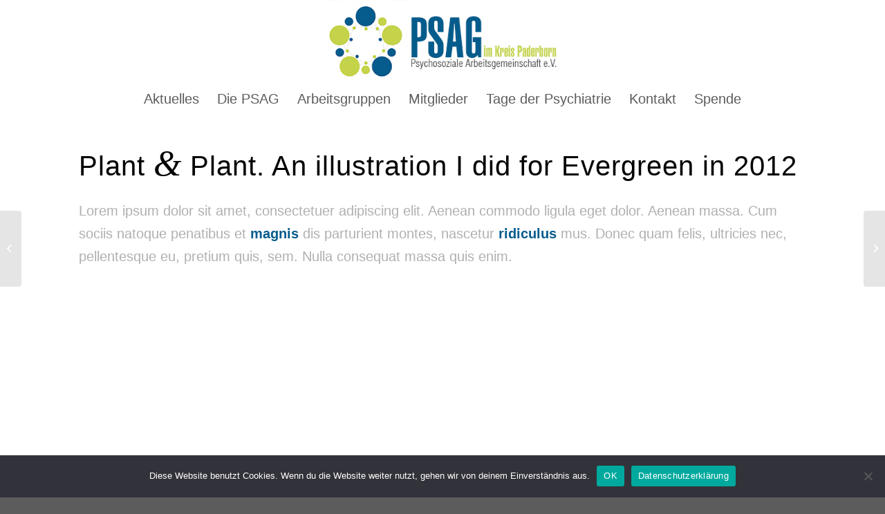

--- FILE ---
content_type: text/css
request_url: http://wp.psag-paderborn.de/wp-content/uploads/avia_posts_css/post-574.css?ver=ver-1676353780
body_size: 855
content:
.flex_column.av-38brpa-538af142a74feaf686d3483aa49dbaa4{
-webkit-border-radius:0px 0px 0px 0px;
-moz-border-radius:0px 0px 0px 0px;
border-radius:0px 0px 0px 0px;
padding:0px 0px 0px 0px;
}

#top .av-special-heading.av-34vtie-ef1ad45a9c074fa5dc0a96ac750d0677{
padding-bottom:10px;
color:#000000;
font-size:40px;
}
body .av-special-heading.av-34vtie-ef1ad45a9c074fa5dc0a96ac750d0677 .av-special-heading-tag .heading-char{
font-size:25px;
}
#top #wrap_all .av-special-heading.av-34vtie-ef1ad45a9c074fa5dc0a96ac750d0677 .av-special-heading-tag{
font-size:40px;
}
.av-special-heading.av-34vtie-ef1ad45a9c074fa5dc0a96ac750d0677 .special-heading-inner-border{
border-color:#000000;
}
.av-special-heading.av-34vtie-ef1ad45a9c074fa5dc0a96ac750d0677 .av-subheading{
font-size:12px;
}

.flex_column.av-2ss53i-78ec571178260a693f4882bfe83dfe7b{
-webkit-border-radius:0px 0px 0px 0px;
-moz-border-radius:0px 0px 0px 0px;
border-radius:0px 0px 0px 0px;
padding:0px 0px 0px 0px;
}

.avia-image-container.av-9bgty-62fb3d3511ad450ed6e79bd4cffc5ddd img.avia_image{
box-shadow:none;
}
.avia-image-container.av-9bgty-62fb3d3511ad450ed6e79bd4cffc5ddd .av-image-caption-overlay-center{
color:#ffffff;
}

.flex_column.av-2c1jfa-3eff622f583ed868a3bb467b266866d8{
-webkit-border-radius:0px 0px 0px 0px;
-moz-border-radius:0px 0px 0px 0px;
border-radius:0px 0px 0px 0px;
padding:0px 0px 0px 0px;
}

.avia-image-container.av-28irdq-30ae9fcc83b93f1ac85bdd373d53327a img.avia_image{
box-shadow:none;
}
.avia-image-container.av-28irdq-30ae9fcc83b93f1ac85bdd373d53327a .av-image-caption-overlay-center{
color:#ffffff;
}

.flex_column.av-203nce-68e126aaa0fb0b18681af65f3ed71b9c{
-webkit-border-radius:0px 0px 0px 0px;
-moz-border-radius:0px 0px 0px 0px;
border-radius:0px 0px 0px 0px;
padding:0px 0px 0px 0px;
}

.avia-image-container.av-1y2zlq-f16f451d67893bee373b9c4c6e043bb4 img.avia_image{
box-shadow:none;
}
.avia-image-container.av-1y2zlq-f16f451d67893bee373b9c4c6e043bb4 .av-image-caption-overlay-center{
color:#ffffff;
}

.flex_column.av-1qi8xi-fc07142b4461f0eff42cc9afe26251a8{
-webkit-border-radius:0px 0px 0px 0px;
-moz-border-radius:0px 0px 0px 0px;
border-radius:0px 0px 0px 0px;
padding:0px 0px 0px 0px;
}

.avia-image-container.av-1l3kfy-73b2e5cd02e82b7ca3a9ff6da7b21419 img.avia_image{
box-shadow:none;
}
.avia-image-container.av-1l3kfy-73b2e5cd02e82b7ca3a9ff6da7b21419 .av-image-caption-overlay-center{
color:#ffffff;
}

.flex_column.av-557vq-429dd195be0e5f5a2c70d6d4cbc10242{
-webkit-border-radius:0px 0px 0px 0px;
-moz-border-radius:0px 0px 0px 0px;
border-radius:0px 0px 0px 0px;
padding:0px 0px 0px 0px;
}

.avia-image-container.av-49nb2-04464fc5e68ab56622777f8f66f6dc7b img.avia_image{
box-shadow:none;
}
.avia-image-container.av-49nb2-04464fc5e68ab56622777f8f66f6dc7b .av-image-caption-overlay-center{
color:#ffffff;
}

.flex_column.av-12s7k6-793e6ebc3f51c9e3305b15a227d3c76b{
-webkit-border-radius:0px 0px 0px 0px;
-moz-border-radius:0px 0px 0px 0px;
border-radius:0px 0px 0px 0px;
padding:0px 0px 0px 0px;
}

.avia-image-container.av-usfzq-f6fc9be8483520a0e436d127f70d0b53 img.avia_image{
box-shadow:none;
}
.avia-image-container.av-usfzq-f6fc9be8483520a0e436d127f70d0b53 .av-image-caption-overlay-center{
color:#ffffff;
}

.flex_column.av-ri0vi-c67a88ffa82e2c977955685e3ccdca80{
-webkit-border-radius:0px 0px 0px 0px;
-moz-border-radius:0px 0px 0px 0px;
border-radius:0px 0px 0px 0px;
padding:0px 0px 0px 0px;
}

.avia-image-container.av-kybja-c2fb5ddfe4fa548fe05ccd8167281002 img.avia_image{
box-shadow:none;
}
.avia-image-container.av-kybja-c2fb5ddfe4fa548fe05ccd8167281002 .av-image-caption-overlay-center{
color:#ffffff;
}

.flex_column.av-hilty-9a618717d206f27e91f1136a1e595b46{
-webkit-border-radius:0px 0px 0px 0px;
-moz-border-radius:0px 0px 0px 0px;
border-radius:0px 0px 0px 0px;
padding:0px 0px 0px 0px;
}


@media only screen and (min-width: 480px) and (max-width: 767px){ 
#top #wrap_all .av-special-heading.av-34vtie-ef1ad45a9c074fa5dc0a96ac750d0677 .av-special-heading-tag{
font-size:0.8em;
}
}

@media only screen and (max-width: 479px){ 
#top #wrap_all .av-special-heading.av-34vtie-ef1ad45a9c074fa5dc0a96ac750d0677 .av-special-heading-tag{
font-size:0.8em;
}
}
